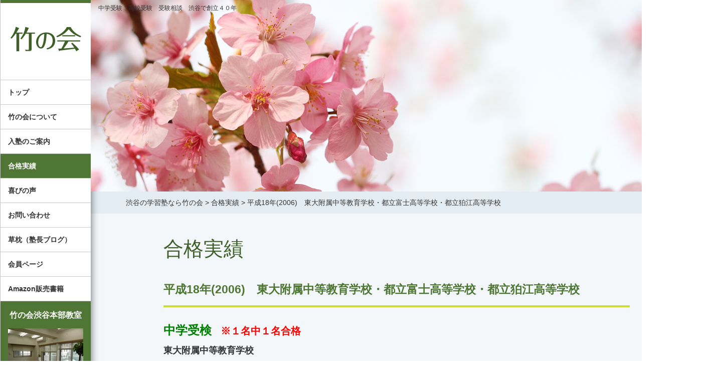

--- FILE ---
content_type: text/html; charset=UTF-8
request_url: https://takenokai.net/experience/2006
body_size: 8946
content:
<!DOCTYPE html><html dir="ltr" lang="ja" prefix="og: https://ogp.me/ns#"><head> <!-- Google tag (gtag.js) --> <script async src="https://www.googletagmanager.com/gtag/js?id=G-TEM4BPW14X"></script> <script>window.dataLayer=window.dataLayer||[];function gtag(){dataLayer.push(arguments);}
gtag('js',new Date());gtag('config','G-TEM4BPW14X');</script> <meta name="robots" content="index, follow, max-image-preview:large, max-snippet:-1, max-video-preview:-1"><meta charset="UTF-8"><meta name="viewport" content="width=device-width"> <!--[if lt IE 9]> <script src="https://takenokai.net/wp/wp-content/themes/takenokai/js/html5.js"></script> <![endif]--> <script type="text/javascript" src="https://ajax.googleapis.com/ajax/libs/jquery/1.11.2/jquery.min.js"></script> <link href="https://plus.google.com/117386348944632402945/" rel="publisher"> <script data-cfasync="false" data-no-defer="1" data-no-minify="1" data-no-optimize="1">var ewww_webp_supported=!1;function check_webp_feature(A,e){var w;e=void 0!==e?e:function(){},ewww_webp_supported?e(ewww_webp_supported):((w=new Image).onload=function(){ewww_webp_supported=0<w.width&&0<w.height,e&&e(ewww_webp_supported)},w.onerror=function(){e&&e(!1)},w.src="data:image/webp;base64,"+{alpha:"UklGRkoAAABXRUJQVlA4WAoAAAAQAAAAAAAAAAAAQUxQSAwAAAARBxAR/Q9ERP8DAABWUDggGAAAABQBAJ0BKgEAAQAAAP4AAA3AAP7mtQAAAA=="}[A])}check_webp_feature("alpha");</script><script data-cfasync="false" data-no-defer="1" data-no-minify="1" data-no-optimize="1">var Arrive=function(c,w){"use strict";if(c.MutationObserver&&"undefined"!=typeof HTMLElement){var r,a=0,u=(r=HTMLElement.prototype.matches||HTMLElement.prototype.webkitMatchesSelector||HTMLElement.prototype.mozMatchesSelector||HTMLElement.prototype.msMatchesSelector,{matchesSelector:function(e,t){return e instanceof HTMLElement&&r.call(e,t)},addMethod:function(e,t,r){var a=e[t];e[t]=function(){return r.length==arguments.length?r.apply(this,arguments):"function"==typeof a?a.apply(this,arguments):void 0}},callCallbacks:function(e,t){t&&t.options.onceOnly&&1==t.firedElems.length&&(e=[e[0]]);for(var r,a=0;r=e[a];a++)r&&r.callback&&r.callback.call(r.elem,r.elem);t&&t.options.onceOnly&&1==t.firedElems.length&&t.me.unbindEventWithSelectorAndCallback.call(t.target,t.selector,t.callback)},checkChildNodesRecursively:function(e,t,r,a){for(var i,n=0;i=e[n];n++)r(i,t,a)&&a.push({callback:t.callback,elem:i}),0<i.childNodes.length&&u.checkChildNodesRecursively(i.childNodes,t,r,a)},mergeArrays:function(e,t){var r,a={};for(r in e)e.hasOwnProperty(r)&&(a[r]=e[r]);for(r in t)t.hasOwnProperty(r)&&(a[r]=t[r]);return a},toElementsArray:function(e){return e=void 0!==e&&("number"!=typeof e.length||e===c)?[e]:e}}),e=(l.prototype.addEvent=function(e,t,r,a){a={target:e,selector:t,options:r,callback:a,firedElems:[]};return this._beforeAdding&&this._beforeAdding(a),this._eventsBucket.push(a),a},l.prototype.removeEvent=function(e){for(var t,r=this._eventsBucket.length-1;t=this._eventsBucket[r];r--)e(t)&&(this._beforeRemoving&&this._beforeRemoving(t),(t=this._eventsBucket.splice(r,1))&&t.length&&(t[0].callback=null))},l.prototype.beforeAdding=function(e){this._beforeAdding=e},l.prototype.beforeRemoving=function(e){this._beforeRemoving=e},l),t=function(i,n){var o=new e,l=this,s={fireOnAttributesModification:!1};return o.beforeAdding(function(t){var e=t.target;e!==c.document&&e!==c||(e=document.getElementsByTagName("html")[0]);var r=new MutationObserver(function(e){n.call(this,e,t)}),a=i(t.options);r.observe(e,a),t.observer=r,t.me=l}),o.beforeRemoving(function(e){e.observer.disconnect()}),this.bindEvent=function(e,t,r){t=u.mergeArrays(s,t);for(var a=u.toElementsArray(this),i=0;i<a.length;i++)o.addEvent(a[i],e,t,r)},this.unbindEvent=function(){var r=u.toElementsArray(this);o.removeEvent(function(e){for(var t=0;t<r.length;t++)if(this===w||e.target===r[t])return!0;return!1})},this.unbindEventWithSelectorOrCallback=function(r){var a=u.toElementsArray(this),i=r,e="function"==typeof r?function(e){for(var t=0;t<a.length;t++)if((this===w||e.target===a[t])&&e.callback===i)return!0;return!1}:function(e){for(var t=0;t<a.length;t++)if((this===w||e.target===a[t])&&e.selector===r)return!0;return!1};o.removeEvent(e)},this.unbindEventWithSelectorAndCallback=function(r,a){var i=u.toElementsArray(this);o.removeEvent(function(e){for(var t=0;t<i.length;t++)if((this===w||e.target===i[t])&&e.selector===r&&e.callback===a)return!0;return!1})},this},i=new function(){var s={fireOnAttributesModification:!1,onceOnly:!1,existing:!1};function n(e,t,r){return!(!u.matchesSelector(e,t.selector)||(e._id===w&&(e._id=a++),-1!=t.firedElems.indexOf(e._id)))&&(t.firedElems.push(e._id),!0)}var c=(i=new t(function(e){var t={attributes:!1,childList:!0,subtree:!0};return e.fireOnAttributesModification&&(t.attributes=!0),t},function(e,i){e.forEach(function(e){var t=e.addedNodes,r=e.target,a=[];null!==t&&0<t.length?u.checkChildNodesRecursively(t,i,n,a):"attributes"===e.type&&n(r,i)&&a.push({callback:i.callback,elem:r}),u.callCallbacks(a,i)})})).bindEvent;return i.bindEvent=function(e,t,r){t=void 0===r?(r=t,s):u.mergeArrays(s,t);var a=u.toElementsArray(this);if(t.existing){for(var i=[],n=0;n<a.length;n++)for(var o=a[n].querySelectorAll(e),l=0;l<o.length;l++)i.push({callback:r,elem:o[l]});if(t.onceOnly&&i.length)return r.call(i[0].elem,i[0].elem);setTimeout(u.callCallbacks,1,i)}c.call(this,e,t,r)},i},o=new function(){var a={};function i(e,t){return u.matchesSelector(e,t.selector)}var n=(o=new t(function(){return{childList:!0,subtree:!0}},function(e,r){e.forEach(function(e){var t=e.removedNodes,e=[];null!==t&&0<t.length&&u.checkChildNodesRecursively(t,r,i,e),u.callCallbacks(e,r)})})).bindEvent;return o.bindEvent=function(e,t,r){t=void 0===r?(r=t,a):u.mergeArrays(a,t),n.call(this,e,t,r)},o};d(HTMLElement.prototype),d(NodeList.prototype),d(HTMLCollection.prototype),d(HTMLDocument.prototype),d(Window.prototype);var n={};return s(i,n,"unbindAllArrive"),s(o,n,"unbindAllLeave"),n}function l(){this._eventsBucket=[],this._beforeAdding=null,this._beforeRemoving=null}function s(e,t,r){u.addMethod(t,r,e.unbindEvent),u.addMethod(t,r,e.unbindEventWithSelectorOrCallback),u.addMethod(t,r,e.unbindEventWithSelectorAndCallback)}function d(e){e.arrive=i.bindEvent,s(i,e,"unbindArrive"),e.leave=o.bindEvent,s(o,e,"unbindLeave")}}(window,void 0),ewww_webp_supported=!1;function check_webp_feature(e,t){var r;ewww_webp_supported?t(ewww_webp_supported):((r=new Image).onload=function(){ewww_webp_supported=0<r.width&&0<r.height,t(ewww_webp_supported)},r.onerror=function(){t(!1)},r.src="data:image/webp;base64,"+{alpha:"UklGRkoAAABXRUJQVlA4WAoAAAAQAAAAAAAAAAAAQUxQSAwAAAARBxAR/Q9ERP8DAABWUDggGAAAABQBAJ0BKgEAAQAAAP4AAA3AAP7mtQAAAA==",animation:"UklGRlIAAABXRUJQVlA4WAoAAAASAAAAAAAAAAAAQU5JTQYAAAD/////AABBTk1GJgAAAAAAAAAAAAAAAAAAAGQAAABWUDhMDQAAAC8AAAAQBxAREYiI/gcA"}[e])}function ewwwLoadImages(e){if(e){for(var t=document.querySelectorAll(".batch-image img, .image-wrapper a, .ngg-pro-masonry-item a, .ngg-galleria-offscreen-seo-wrapper a"),r=0,a=t.length;r<a;r++)ewwwAttr(t[r],"data-src",t[r].getAttribute("data-webp")),ewwwAttr(t[r],"data-thumbnail",t[r].getAttribute("data-webp-thumbnail"));for(var i=document.querySelectorAll("div.woocommerce-product-gallery__image"),r=0,a=i.length;r<a;r++)ewwwAttr(i[r],"data-thumb",i[r].getAttribute("data-webp-thumb"))}for(var n=document.querySelectorAll("video"),r=0,a=n.length;r<a;r++)ewwwAttr(n[r],"poster",e?n[r].getAttribute("data-poster-webp"):n[r].getAttribute("data-poster-image"));for(var o,l=document.querySelectorAll("img.ewww_webp_lazy_load"),r=0,a=l.length;r<a;r++)e&&(ewwwAttr(l[r],"data-lazy-srcset",l[r].getAttribute("data-lazy-srcset-webp")),ewwwAttr(l[r],"data-srcset",l[r].getAttribute("data-srcset-webp")),ewwwAttr(l[r],"data-lazy-src",l[r].getAttribute("data-lazy-src-webp")),ewwwAttr(l[r],"data-src",l[r].getAttribute("data-src-webp")),ewwwAttr(l[r],"data-orig-file",l[r].getAttribute("data-webp-orig-file")),ewwwAttr(l[r],"data-medium-file",l[r].getAttribute("data-webp-medium-file")),ewwwAttr(l[r],"data-large-file",l[r].getAttribute("data-webp-large-file")),null!=(o=l[r].getAttribute("srcset"))&&!1!==o&&o.includes("R0lGOD")&&ewwwAttr(l[r],"src",l[r].getAttribute("data-lazy-src-webp"))),l[r].className=l[r].className.replace(/\bewww_webp_lazy_load\b/,"");for(var s=document.querySelectorAll(".ewww_webp"),r=0,a=s.length;r<a;r++)e?(ewwwAttr(s[r],"srcset",s[r].getAttribute("data-srcset-webp")),ewwwAttr(s[r],"src",s[r].getAttribute("data-src-webp")),ewwwAttr(s[r],"data-orig-file",s[r].getAttribute("data-webp-orig-file")),ewwwAttr(s[r],"data-medium-file",s[r].getAttribute("data-webp-medium-file")),ewwwAttr(s[r],"data-large-file",s[r].getAttribute("data-webp-large-file")),ewwwAttr(s[r],"data-large_image",s[r].getAttribute("data-webp-large_image")),ewwwAttr(s[r],"data-src",s[r].getAttribute("data-webp-src"))):(ewwwAttr(s[r],"srcset",s[r].getAttribute("data-srcset-img")),ewwwAttr(s[r],"src",s[r].getAttribute("data-src-img"))),s[r].className=s[r].className.replace(/\bewww_webp\b/,"ewww_webp_loaded");window.jQuery&&jQuery.fn.isotope&&jQuery.fn.imagesLoaded&&(jQuery(".fusion-posts-container-infinite").imagesLoaded(function(){jQuery(".fusion-posts-container-infinite").hasClass("isotope")&&jQuery(".fusion-posts-container-infinite").isotope()}),jQuery(".fusion-portfolio:not(.fusion-recent-works) .fusion-portfolio-wrapper").imagesLoaded(function(){jQuery(".fusion-portfolio:not(.fusion-recent-works) .fusion-portfolio-wrapper").isotope()}))}function ewwwWebPInit(e){ewwwLoadImages(e),ewwwNggLoadGalleries(e),document.arrive(".ewww_webp",function(){ewwwLoadImages(e)}),document.arrive(".ewww_webp_lazy_load",function(){ewwwLoadImages(e)}),document.arrive("videos",function(){ewwwLoadImages(e)}),"loading"==document.readyState?document.addEventListener("DOMContentLoaded",ewwwJSONParserInit):("undefined"!=typeof galleries&&ewwwNggParseGalleries(e),ewwwWooParseVariations(e))}function ewwwAttr(e,t,r){null!=r&&!1!==r&&e.setAttribute(t,r)}function ewwwJSONParserInit(){"undefined"!=typeof galleries&&check_webp_feature("alpha",ewwwNggParseGalleries),check_webp_feature("alpha",ewwwWooParseVariations)}function ewwwWooParseVariations(e){if(e)for(var t=document.querySelectorAll("form.variations_form"),r=0,a=t.length;r<a;r++){var i=t[r].getAttribute("data-product_variations"),n=!1;try{for(var o in i=JSON.parse(i))void 0!==i[o]&&void 0!==i[o].image&&(void 0!==i[o].image.src_webp&&(i[o].image.src=i[o].image.src_webp,n=!0),void 0!==i[o].image.srcset_webp&&(i[o].image.srcset=i[o].image.srcset_webp,n=!0),void 0!==i[o].image.full_src_webp&&(i[o].image.full_src=i[o].image.full_src_webp,n=!0),void 0!==i[o].image.gallery_thumbnail_src_webp&&(i[o].image.gallery_thumbnail_src=i[o].image.gallery_thumbnail_src_webp,n=!0),void 0!==i[o].image.thumb_src_webp&&(i[o].image.thumb_src=i[o].image.thumb_src_webp,n=!0));n&&ewwwAttr(t[r],"data-product_variations",JSON.stringify(i))}catch(e){}}}function ewwwNggParseGalleries(e){if(e)for(var t in galleries){var r=galleries[t];galleries[t].images_list=ewwwNggParseImageList(r.images_list)}}function ewwwNggLoadGalleries(e){e&&document.addEventListener("ngg.galleria.themeadded",function(e,t){window.ngg_galleria._create_backup=window.ngg_galleria.create,window.ngg_galleria.create=function(e,t){var r=$(e).data("id");return galleries["gallery_"+r].images_list=ewwwNggParseImageList(galleries["gallery_"+r].images_list),window.ngg_galleria._create_backup(e,t)}})}function ewwwNggParseImageList(e){for(var t in e){var r=e[t];if(void 0!==r["image-webp"]&&(e[t].image=r["image-webp"],delete e[t]["image-webp"]),void 0!==r["thumb-webp"]&&(e[t].thumb=r["thumb-webp"],delete e[t]["thumb-webp"]),void 0!==r.full_image_webp&&(e[t].full_image=r.full_image_webp,delete e[t].full_image_webp),void 0!==r.srcsets)for(var a in r.srcsets)nggSrcset=r.srcsets[a],void 0!==r.srcsets[a+"-webp"]&&(e[t].srcsets[a]=r.srcsets[a+"-webp"],delete e[t].srcsets[a+"-webp"]);if(void 0!==r.full_srcsets)for(var i in r.full_srcsets)nggFSrcset=r.full_srcsets[i],void 0!==r.full_srcsets[i+"-webp"]&&(e[t].full_srcsets[i]=r.full_srcsets[i+"-webp"],delete e[t].full_srcsets[i+"-webp"])}return e}check_webp_feature("alpha",ewwwWebPInit);</script> <!-- All in One SEO 4.9.3 - aioseo.com --><link media="all" href="https://takenokai.net/wp/wp-content/cache/autoptimize/css/autoptimize_709f00b8e3a58c4feb554a26e6de1ee9.css" rel="stylesheet"><title>平成18年(2006) 東大附属中等教育学校・都立富士高等学校・都立狛江高等学校 | 渋谷の学習塾なら竹の会</title><meta name="description" content="中学受検 ※１名中１名合格東大附属中等教育学校 高校受験 ※２名中２名合格都立富士高等学校都立狛江高" /><meta name="robots" content="max-image-preview:large" /><link rel="canonical" href="https://takenokai.net/experience/2006" /><meta name="generator" content="All in One SEO (AIOSEO) 4.9.3" /><meta property="og:locale" content="ja_JP" /><meta property="og:site_name" content="渋谷の学習塾なら竹の会 | 中学受験　高校受験　受験相談　渋谷で創立４０年" /><meta property="og:type" content="article" /><meta property="og:title" content="平成18年(2006) 東大附属中等教育学校・都立富士高等学校・都立狛江高等学校 | 渋谷の学習塾なら竹の会" /><meta property="og:description" content="中学受検 ※１名中１名合格東大附属中等教育学校 高校受験 ※２名中２名合格都立富士高等学校都立狛江高" /><meta property="og:url" content="https://takenokai.net/experience/2006" /><meta property="og:image" content="https://takenokai.net/wp/wp-content/uploads/takenokai_ogp.png" /><meta property="og:image:secure_url" content="https://takenokai.net/wp/wp-content/uploads/takenokai_ogp.png" /><meta property="og:image:width" content="1200" /><meta property="og:image:height" content="630" /><meta property="article:published_time" content="2015-10-27T09:42:44+00:00" /><meta property="article:modified_time" content="2023-03-04T23:42:02+00:00" /><meta name="twitter:card" content="summary_large_image" /><meta name="twitter:title" content="平成18年(2006) 東大附属中等教育学校・都立富士高等学校・都立狛江高等学校 | 渋谷の学習塾なら竹の会" /><meta name="twitter:description" content="中学受検 ※１名中１名合格東大附属中等教育学校 高校受験 ※２名中２名合格都立富士高等学校都立狛江高" /><meta name="twitter:image" content="https://takenokai.net/wp/wp-content/uploads/takenokai_ogp.png" /> <script type="application/ld+json" class="aioseo-schema">{"@context":"https:\/\/schema.org","@graph":[{"@type":"BreadcrumbList","@id":"https:\/\/takenokai.net\/experience\/2006#breadcrumblist","itemListElement":[{"@type":"ListItem","@id":"https:\/\/takenokai.net#listItem","position":1,"name":"\u30db\u30fc\u30e0","item":"https:\/\/takenokai.net","nextItem":{"@type":"ListItem","@id":"https:\/\/takenokai.net\/experience#listItem","name":"\u5408\u683c\u5b9f\u7e3e"}},{"@type":"ListItem","@id":"https:\/\/takenokai.net\/experience#listItem","position":2,"name":"\u5408\u683c\u5b9f\u7e3e","item":"https:\/\/takenokai.net\/experience","nextItem":{"@type":"ListItem","@id":"https:\/\/takenokai.net\/experience\/2006#listItem","name":"\u5e73\u621018\u5e74(2006)\u3000\u6771\u5927\u9644\u5c5e\u4e2d\u7b49\u6559\u80b2\u5b66\u6821\u30fb\u90fd\u7acb\u5bcc\u58eb\u9ad8\u7b49\u5b66\u6821\u30fb\u90fd\u7acb\u72db\u6c5f\u9ad8\u7b49\u5b66\u6821"},"previousItem":{"@type":"ListItem","@id":"https:\/\/takenokai.net#listItem","name":"\u30db\u30fc\u30e0"}},{"@type":"ListItem","@id":"https:\/\/takenokai.net\/experience\/2006#listItem","position":3,"name":"\u5e73\u621018\u5e74(2006)\u3000\u6771\u5927\u9644\u5c5e\u4e2d\u7b49\u6559\u80b2\u5b66\u6821\u30fb\u90fd\u7acb\u5bcc\u58eb\u9ad8\u7b49\u5b66\u6821\u30fb\u90fd\u7acb\u72db\u6c5f\u9ad8\u7b49\u5b66\u6821","previousItem":{"@type":"ListItem","@id":"https:\/\/takenokai.net\/experience#listItem","name":"\u5408\u683c\u5b9f\u7e3e"}}]},{"@type":"Organization","@id":"https:\/\/takenokai.net\/#organization","name":"\u7af9\u306e\u4f1a","description":"\u4e2d\u5b66\u53d7\u9a13\u3000\u9ad8\u6821\u53d7\u9a13\u3000\u53d7\u9a13\u76f8\u8ac7\u3000\u6e0b\u8c37\u3067\u5275\u7acb\uff14\uff10\u5e74","url":"https:\/\/takenokai.net\/","telephone":"+81363151511","logo":{"@type":"ImageObject","url":"https:\/\/takenokai.net\/wp\/wp-content\/themes\/takenokai\/images\/sa01.png","@id":"https:\/\/takenokai.net\/experience\/2006\/#organizationLogo"},"image":{"@id":"https:\/\/takenokai.net\/experience\/2006\/#organizationLogo"}},{"@type":"WebPage","@id":"https:\/\/takenokai.net\/experience\/2006#webpage","url":"https:\/\/takenokai.net\/experience\/2006","name":"\u5e73\u621018\u5e74(2006) \u6771\u5927\u9644\u5c5e\u4e2d\u7b49\u6559\u80b2\u5b66\u6821\u30fb\u90fd\u7acb\u5bcc\u58eb\u9ad8\u7b49\u5b66\u6821\u30fb\u90fd\u7acb\u72db\u6c5f\u9ad8\u7b49\u5b66\u6821 | \u6e0b\u8c37\u306e\u5b66\u7fd2\u587e\u306a\u3089\u7af9\u306e\u4f1a","description":"\u4e2d\u5b66\u53d7\u691c \u203b\uff11\u540d\u4e2d\uff11\u540d\u5408\u683c\u6771\u5927\u9644\u5c5e\u4e2d\u7b49\u6559\u80b2\u5b66\u6821 \u9ad8\u6821\u53d7\u9a13 \u203b\uff12\u540d\u4e2d\uff12\u540d\u5408\u683c\u90fd\u7acb\u5bcc\u58eb\u9ad8\u7b49\u5b66\u6821\u90fd\u7acb\u72db\u6c5f\u9ad8","inLanguage":"ja","isPartOf":{"@id":"https:\/\/takenokai.net\/#website"},"breadcrumb":{"@id":"https:\/\/takenokai.net\/experience\/2006#breadcrumblist"},"datePublished":"2015-10-27T18:42:44+09:00","dateModified":"2023-03-05T08:42:02+09:00"},{"@type":"WebSite","@id":"https:\/\/takenokai.net\/#website","url":"https:\/\/takenokai.net\/","name":"\u7af9\u306e\u4f1a","alternateName":"\u7af9\u306e\u4f1a","description":"\u4e2d\u5b66\u53d7\u9a13\u3000\u9ad8\u6821\u53d7\u9a13\u3000\u53d7\u9a13\u76f8\u8ac7\u3000\u6e0b\u8c37\u3067\u5275\u7acb\uff14\uff10\u5e74","inLanguage":"ja","publisher":{"@id":"https:\/\/takenokai.net\/#organization"}}]}</script> <!-- All in One SEO --><link href='https://fonts.gstatic.com' crossorigin='anonymous' rel='preconnect' /> <script type="text/javascript" src="https://takenokai.net/wp/wp-includes/js/jquery/jquery.min.js?ver=3.7.1" id="jquery-core-js"></script> <link rel="https://api.w.org/" href="https://takenokai.net/wp-json/" /><link rel="alternate" title="oEmbed (JSON)" type="application/json+oembed" href="https://takenokai.net/wp-json/oembed/1.0/embed?url=https%3A%2F%2Ftakenokai.net%2Fexperience%2F2006" /><link rel="alternate" title="oEmbed (XML)" type="text/xml+oembed" href="https://takenokai.net/wp-json/oembed/1.0/embed?url=https%3A%2F%2Ftakenokai.net%2Fexperience%2F2006&#038;format=xml" /> <noscript><style>.lazyload[data-src]{display:none !important}</style></noscript><link rel="icon" href="https://takenokai.net/wp/wp-content/uploads/cropped-takenokai_icon-32x32.png" sizes="32x32" /><link rel="icon" href="https://takenokai.net/wp/wp-content/uploads/cropped-takenokai_icon-192x192.png" sizes="192x192" /><link rel="apple-touch-icon" href="https://takenokai.net/wp/wp-content/uploads/cropped-takenokai_icon-180x180.png" /><meta name="msapplication-TileImage" content="https://takenokai.net/wp/wp-content/uploads/cropped-takenokai_icon-270x270.png" /> <script>(function(i,s,o,g,r,a,m){i['GoogleAnalyticsObject']=r;i[r]=i[r]||function(){(i[r].q=i[r].q||[]).push(arguments)},i[r].l=1*new Date();a=s.createElement(o),m=s.getElementsByTagName(o)[0];a.async=1;a.src=g;m.parentNode.insertBefore(a,m)})(window,document,'script','//www.google-analytics.com/analytics.js','ga');ga('create','UA-69507312-1','auto');ga('send','pageview');</script> </head><body class="experience-template-default single single-experience postid-179"><div id="WRAPPER" class="clearfix"><div id="SIDEBAR" class="catID-"><div id="SIDEBAR_INNER"><div class="side_a01"> <a href="https://takenokai.net"><picture><source   type="image/webp" data-srcset="https://takenokai.net/wp/wp-content/themes/takenokai/images/sa01.png.webp"><img width="180" height="159" src="[data-uri]" alt="都立中高一貫校受検/都立高校トップ校受験専門　竹の会" data-eio="p" data-src="https://takenokai.net/wp/wp-content/themes/takenokai/images/sa01.png" decoding="async" class="lazyload" data-eio-rwidth="180" data-eio-rheight="153" /></picture><noscript><img width="180" height="159" src="https://takenokai.net/wp/wp-content/themes/takenokai/images/sa01.png" alt="都立中高一貫校受検/都立高校トップ校受験専門　竹の会" data-eio="l" /></noscript></a></div><div class="sp_menu_btn SP">MENU<span><picture><source   type="image/webp" data-srcset="https://takenokai.net/wp/wp-content/themes/takenokai/images/sp_menu_btn.png.webp"><img width="40" height="34" src="[data-uri]" alt="MENU" data-eio="p" data-src="https://takenokai.net/wp/wp-content/themes/takenokai/images/sp_menu_btn.png" decoding="async" class="lazyload" data-eio-rwidth="40" data-eio-rheight="34" /></picture><noscript><img width="40" height="34" src="https://takenokai.net/wp/wp-content/themes/takenokai/images/sp_menu_btn.png" alt="MENU" data-eio="l" /></noscript></span></div><div class="sp_menu_content_area"><div class="side_a02"><ul><li ><a href="https://takenokai.net">トップ</a></li><li ><a href="https://takenokai.net/about/">竹の会について</a></li><li ><a href="https://takenokai.net/guidance/">入塾のご案内</a></li><li class="current"><a href="https://takenokai.net/experience/">合格実績</a></li><li ><a href="https://takenokai.net/voice/">喜びの声</a></li><li ><a href="https://takenokai.net/contact/">お問い合わせ</a></li><li ><a href="https://takenokai.net/blog/">草枕（塾長ブログ）</a></li><li ><a href="https://takenokai.net/members/">会員ページ</a></li><li ><a href="https://takenokai.net/books/">Amazon販売書籍</a></li></ul></div><div class="side_a03"><p class="tl">竹の会渋谷本部教室</p> <picture><source   type="image/webp" data-srcset="https://takenokai.net/wp/wp-content/themes/takenokai/images/sa03.png.webp"><img width="152" height="114" src="[data-uri]" alt="竹の会渋谷教室" data-eio="p" data-src="https://takenokai.net/wp/wp-content/themes/takenokai/images/sa03.png" decoding="async" class="lazyload" data-eio-rwidth="152" data-eio-rheight="114" /></picture><noscript><img width="152" height="114" src="https://takenokai.net/wp/wp-content/themes/takenokai/images/sa03.png" alt="竹の会渋谷教室" data-eio="l" /></noscript><p class="addr">〒150-0011&nbsp;東京都渋谷区東1-28-11-401<br /><span>JR線渋谷駅から徒歩8分</span></p><p class="btn"><a href="https://takenokai.net/about/#map">アクセス</a></p></div><div class="side_a04"><p class="tl">お電話でのお問い合わせ</p><p class="num"><a href="tel:0363151511">03-6315-1511</a></p><p class="txt">指導中は電話に出られないことがあります。可能な限り<a href="https://takenokai.net/contact/">お問い合わせフォーム</a>よりお問い合わせください。</p></div><div class="side_a05"> <a href="https://ameblo.jp/takenokai-shibuya/" target="_blank"><picture><source   type="image/webp" data-srcset="https://takenokai.net/wp/wp-content/themes/takenokai/images/sa05.png.webp"><img width="158" height="76" src="[data-uri]" alt="塾長の過去ブログ 草枕" data-eio="p" data-src="https://takenokai.net/wp/wp-content/themes/takenokai/images/sa05.png" decoding="async" class="lazyload" data-eio-rwidth="158" data-eio-rheight="76" /></picture><noscript><img width="158" height="76" src="https://takenokai.net/wp/wp-content/themes/takenokai/images/sa05.png" alt="塾長の過去ブログ 草枕" data-eio="l" /></noscript></a></div></div></div></div><div id="CONTENT"><header> <picture><source   type="image/webp" data-srcset="https://takenokai.net/wp/wp-content/themes/takenokai/images/experience/main_v_01.png.webp"><img width="1220" height="382" src="[data-uri]" alt="画像" class="main_v_img lazyload" data-eio="p" data-src="https://takenokai.net/wp/wp-content/themes/takenokai/images/experience/main_v_01.png" decoding="async" data-eio-rwidth="1220" data-eio-rheight="382" /></picture><noscript><img width="1220" height="382" src="https://takenokai.net/wp/wp-content/themes/takenokai/images/experience/main_v_01.png" alt="画像" class="main_v_img" data-eio="l" /></noscript><div class="discription">中学受験　高校受験　受験相談　渋谷で創立４０年</div></header><div class="breadcrumbs"><span typeof="v:Breadcrumb"><a rel="v:url" property="v:title" title="Go to 渋谷の学習塾なら竹の会." href="https://takenokai.net" class="home">渋谷の学習塾なら竹の会</a></span> &gt; <span typeof="v:Breadcrumb"><a rel="v:url" property="v:title" title="Go to 合格実績." href="https://takenokai.net/experience">合格実績</a></span> &gt; <span typeof="v:Breadcrumb"><span property="v:title">平成18年(2006)　東大附属中等教育学校・都立富士高等学校・都立狛江高等学校</span></span></div><div id="CONTENT_INNER"><section id="box01" class="single-experience_s_00"><div class="tl_h_01">合格実績</div></section><section id="box02" class="single-experience_s_01"><article><h1 class="tl_h_02">平成18年(2006)　東大附属中等教育学校・都立富士高等学校・都立狛江高等学校</h1><div><h3><span style="color: #008000;"><strong><span style="font-size: 24px;">中学受検</span></strong></span>　<span style="font-size: 20px; color: #ff0000;">※１名中１名合格</span></h3><p><strong>東大附属中等教育学校</strong></p><p>&nbsp;</p><h3><span style="color: #008000;"><strong><span style="font-size: 24px;">高校受験</span></strong></span>　<span style="color: #ff0000;">※２名中２名合格</span></h3><p><strong>都立富士高等学校</strong></p><p><strong>都立狛江高等学校</strong></p></div></article></section></div></div><p id="page-top"><a htref="#"><picture><source   type="image/webp" data-srcset="https://takenokai.net/wp/wp-content/themes/takenokai/images/pagetop.png.webp"><img width="54" height="54" src="[data-uri]" alt="ページトップへ" data-eio="p" data-src="https://takenokai.net/wp/wp-content/themes/takenokai/images/pagetop.png" decoding="async" class="lazyload" data-eio-rwidth="54" data-eio-rheight="54" /></picture><noscript><img width="54" height="54" src="https://takenokai.net/wp/wp-content/themes/takenokai/images/pagetop.png" alt="ページトップへ" data-eio="l" /></noscript></a></p><footer><nav class="footer_navi"><ul clas="clearfix"><li><a href="https://takenokai.net">トップ</a></li><li><a href="https://takenokai.net/about/">竹の会について</a></li><li><a href="https://takenokai.net/guidance/">入塾のご案内</a></li><li><a href="https://takenokai.net/experience/">合格実績</a></li><li><a href="https://takenokai.net/voice/">喜びの声</a></li><li><a href="https://takenokai.net/contact/">お問い合わせ</a></li><li><a href="https://takenokai.net/blog/">草枕</a></li><li><a href="https://takenokai.net/members/">会員ページ</a></li></ul></nav> <address>竹の会<br />〒150-0011　東京都渋谷区東1-28-11-401　<span>TEL 03-6315-1511</span></address></footer></div><!--/#WRAPPER--> <script type="text/javascript" id="eio-lazy-load-js-before">var eio_lazy_vars={"exactdn_domain":"","skip_autoscale":0,"bg_min_dpr":1.100000000000000088817841970012523233890533447265625,"threshold":0,"use_dpr":1};</script> <script type="text/javascript" src="https://takenokai.net/wp/wp-includes/js/dist/hooks.min.js?ver=4d63a3d491d11ffd8ac6" id="wp-hooks-js"></script> <script type="text/javascript" src="https://takenokai.net/wp/wp-includes/js/dist/i18n.min.js?ver=5e580eb46a90c2b997e6" id="wp-i18n-js"></script> <script type="text/javascript" id="wp-i18n-js-after">wp.i18n.setLocaleData({'text direction\u0004ltr':['ltr']});</script> <script type="text/javascript" id="contact-form-7-js-translations">(function(domain,translations){var localeData=translations.locale_data[domain]||translations.locale_data.messages;localeData[""].domain=domain;wp.i18n.setLocaleData(localeData,domain);})("contact-form-7",{"translation-revision-date":"2025-11-30 08:12:23+0000","generator":"GlotPress\/4.0.3","domain":"messages","locale_data":{"messages":{"":{"domain":"messages","plural-forms":"nplurals=1; plural=0;","lang":"ja_JP"},"This contact form is placed in the wrong place.":["\u3053\u306e\u30b3\u30f3\u30bf\u30af\u30c8\u30d5\u30a9\u30fc\u30e0\u306f\u9593\u9055\u3063\u305f\u4f4d\u7f6e\u306b\u7f6e\u304b\u308c\u3066\u3044\u307e\u3059\u3002"],"Error:":["\u30a8\u30e9\u30fc:"]}},"comment":{"reference":"includes\/js\/index.js"}});</script> <script type="text/javascript" id="contact-form-7-js-before">var wpcf7={"api":{"root":"https:\/\/takenokai.net\/wp-json\/","namespace":"contact-form-7\/v1"},"cached":1};</script> <script type="text/javascript" id="contact-form-7-confirm-plus-js-extra">var data_arr={"cfm_title_suffix":"\u78ba\u8a8d","cfm_btn":"\u78ba\u8a8d","cfm_btn_edit":"\u4fee\u6b63","cfm_btn_mail_send":"\u3053\u306e\u5185\u5bb9\u3067\u9001\u4fe1","checked_msg":"\u30c1\u30a7\u30c3\u30af\u3042\u308a"};</script> <script defer src="https://takenokai.net/wp/wp-content/cache/autoptimize/js/autoptimize_200b87336fe1d0e4d3def76b1b3cff12.js"></script></body></html>
<!-- Dynamic page generated in 0.115 seconds. -->
<!-- Cached page generated by WP-Super-Cache on 2026-01-20 13:41:19 -->

<!-- Compression = gzip -->
<!-- super cache -->